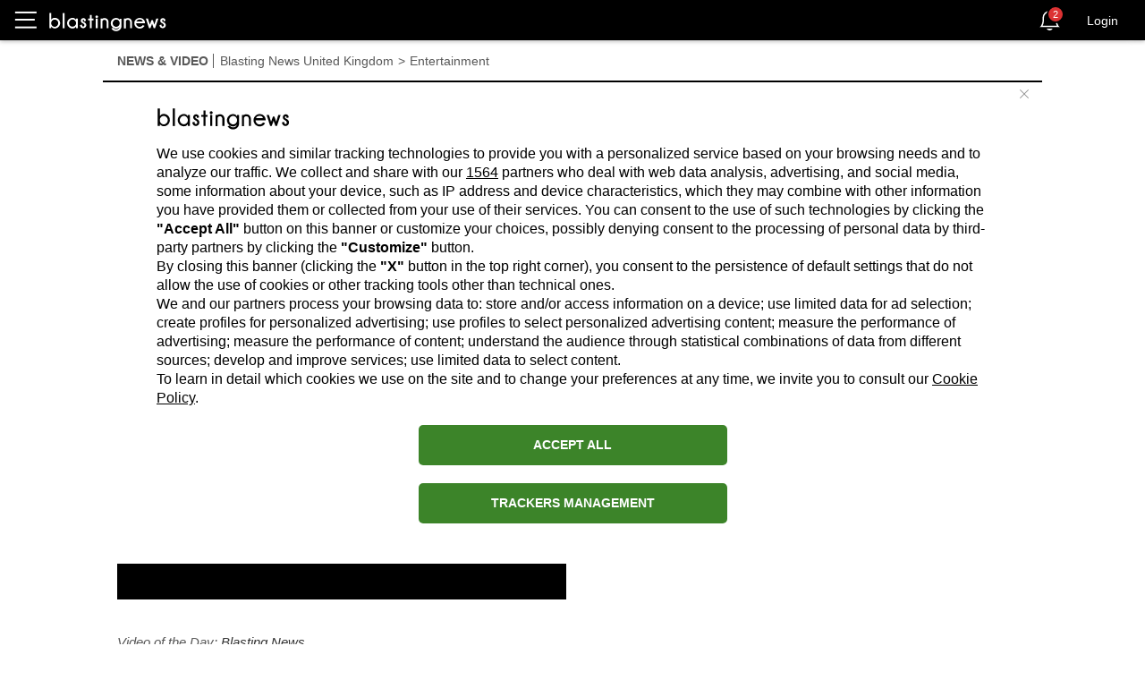

--- FILE ---
content_type: text/html; charset=utf-8
request_url: https://uk.blastingnews.com/app/tracking/
body_size: 198
content:
{"status":2,"analytics_property":[],"analytics_property_all_data":[],"dealer_id":false,"author_id":"21917","optimize_key":null}